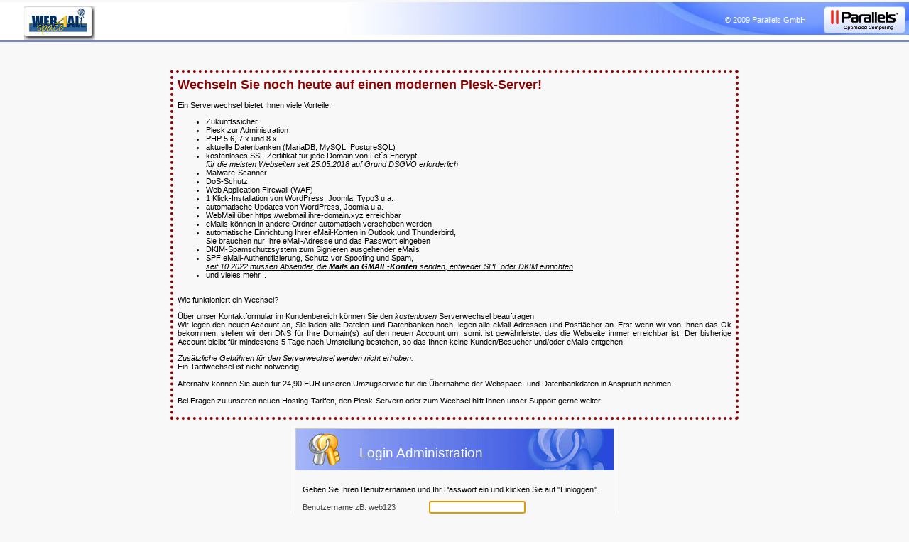

--- FILE ---
content_type: text/html
request_url: http://sozialatlas-erh.de/user/index.php
body_size: 2878
content:
<!DOCTYPE HTML PUBLIC "-//W3C//DTD HTML 4.01 Transitional//EN" "http://www.w3.org/TR/html4/loose.dtd">
<HTML>
<HEAD>
<title>Parallels Confixx</title>
<META content="text/html; charset=ISO-8859-1" http-equiv=Content-Type>
<LINK href="/skins/skin_1/style.css" rel=stylesheet type=text/css>
<link REL="shortcut icon" HREF="/favicon.ico" TYPE="image/x-icon">
<script src="/js/paged_form.js"></script>
</HEAD>

<BODY onload="document.loginform.username.focus()" class="login-body">
<table class="login-header" cellpadding="0" cellspacing="0">
        <tr>
        <td class="ulogo-login"><a href="http://www.webspace4all.eu/" target="_blank"><img src="/logo.gif"/></a></td>
        <td class="ubanner-login">
                <div class="login-copyright"><a href="http://www.parallels.com">&copy; 2009 Parallels GmbH</a></div>
        </td>
        <td class="uparallels-logo"><a href="http://www.parallels.com" target="_blank"><img src="/parallels_logo.gif"/></a></td>
        </tr>
</table>
<form name="topredirect" action="index.php" target="_top" method="GET"></form>
<script>
if(window != parent)
{
        document.topredirect.submit();
}
</script>
<div class="login-div">

<center><table width="800" cellpadding=4 style="border:4px dotted #8B0000;"><tr>
<td colspan="2" style="text-align:justify"><b><font color=#8b0000 size=+1>Wechseln Sie noch heute auf einen modernen Plesk-Server!</font></b>
<br>
<br>
Ein Serverwechsel bietet Ihnen viele Vorteile:<br>
<ul>
<li>Zukunftssicher</li>
<li>Plesk zur Administration</li>
<li>PHP 5.6, 7.x und 8.x</li>
<li>aktuelle Datenbanken (MariaDB, MySQL, PostgreSQL)</li>
<li>kostenloses SSL-Zertifikat für jede Domain von Let´s Encrypt <br><i><u>für die meisten Webseiten seit 25.05.2018 auf Grund DSGVO erforderlich</i></u></li>
<li>Malware-Scanner</li>
<li>DoS-Schutz</li>
<li>Web Application Firewall (WAF)</li>
<li>1 Klick-Installation von WordPress, Joomla, Typo3 u.a.</li>
<li>automatische Updates von WordPress, Joomla u.a.</li>
<li>WebMail über https://webmail.ihre-domain.xyz erreichbar</li>
<li>eMails können in andere Ordner automatisch verschoben werden</li>
<li>automatische Einrichtung Ihrer eMail-Konten in Outlook und Thunderbird, <br>Sie brauchen nur Ihre eMail-Adresse und das Passwort eingeben</li>
<li>DKIM-Spamschutzsystem zum Signieren ausgehender eMails</li>
<li>SPF eMail-Authentifizierung, Schutz vor Spoofing und Spam, <br><i><u>seit 10.2022 müssen Absender, die <b>Mails an GMAIL-Konten</b> senden, entweder SPF oder DKIM einrichten</u></i></li>
<li>und vieles mehr...</li></ul>
<br>
Wie funktioniert ein Wechsel?<br>
<p>
Über unser Kontaktformular im <a href="https://www.webspace4all.eu/login.html" target=_new>Kundenbereich</a> können Sie den <u><i>kostenlosen</i></u> Serverwechsel beauftragen. <br>Wir legen den neuen Account an, Sie laden alle Dateien und Datenbanken hoch, legen alle eMail-Adressen und Postfächer an. Erst wenn wir von Ihnen das Ok bekommen, stellen wir den DNS für Ihre Domain(s) auf den neuen Account um, somit ist gewährleistet das die Webseite immer erreichbar ist. Der bisherige Account bleibt für mindestens 5 Tage nach Umstellung bestehen, so das Ihnen keine Kunden/Besucher und/oder eMails entgehen.</p>
<u><i>Zusätzliche Gebühren für den Serverwechsel werden nicht erhoben.</u></i><br>
Ein Tarifwechsel ist nicht notwendig.<br>
<br>
Alternativ können Sie auch für 24,90 EUR unseren Umzugservice für die Übernahme der Webspace- und Datenbankdaten in Anspruch nehmen.<br>
<br>
Bei Fragen zu unseren neuen Hosting-Tarifen, den Plesk-Servern oder zum Wechsel hilft Ihnen unser Support gerne weiter.<br><p></td>
</tr>
</table><p></p></center>


<table align="center" class="login-table" cellpadding="0" cellspacing="0">
<FORM name="loginform" action="/login.php" method="POST" target="_top">

<tr>
<td class="login-table-header" colspan="2"><span class="header-text">Login Administration</span></td>
</tr>
<tr>
<td class="login-table-text" colspan="2">Geben Sie Ihren Benutzernamen und Ihr Passwort ein und klicken Sie auf "Einloggen".</td>
</tr>

<tr>
<TD width="40%">Benutzername zB: web123</TD>
<TD><INPUT type="text" name="username" value=""></TD></TR><TR>    <TD width="40%">Passwort:</TD>
<TD><INPUT type="password" name="password" maxlength="20"></TD></TR><TR>
	<TD colspan="2" style="text-align: right;"><table class="StdButton" border="0" cellspacing="0" cellpadding="0">
<tr >
<td  ><input type=image border=0 src="/skins/skin_1/pics/buttons/bt_img_left.gif" onclick="javascript:document.forms['loginform'].submit(); return false"></td>
<td  background="/skins/skin_1/pics/buttons/bt_img_middle.jpg"><a href="#" onclick="javascript:document.forms['loginform'].submit(); return false" class="button-1">Einloggen</a></td>
<td  ><input type=image border=0 src="/skins/skin_1/pics/buttons/bt_changepass.gif" onclick="javascript:document.forms['loginform'].submit(); return false"></td>
</tr>
</table></TD>
</TR>
</FORM>

<tr><td style="border-bottom: 1px solid #EAE6E1;" colspan="2"><img src="/spacer.gif" style="border: 0; padding: 0;"/></td></tr>
<tr>
<td colspan="2" class="login-table-text">Haben Sie Ihr Passwort vergessen?</td>
</tr>
	<tr>
	<td colspan="2" class="login-table-text">Wenn Sie Ihr Passwort vergessen haben, wird Confixx versuchen Ihnen zu helfen, indem es Ihnen ein neues Passwort per Email zuschickt.</td>
	</tr>
	<tr>
	<td colspan="2" style="text-align: right; padding-bottom: 10px;"><table class="StdButton" border="0" cellspacing="0" cellpadding="0">
<tr >
<td  ><input type=image border=0 src="/skins/skin_1/pics/buttons/bt_img_left.gif" onclick="javascript:location.href='/lostpwd.php'; return false"></td>
<td  background="/skins/skin_1/pics/buttons/bt_img_middle.jpg"><a href="#" onclick="javascript:location.href='/lostpwd.php'; return false" class="button-1">Passwort holen</a></td>
<td  ><input type=image border=0 src="/skins/skin_1/pics/buttons/bt_changepass.gif" onclick="javascript:location.href='/lostpwd.php'; return false"></td>
</tr>
</table></td>
	</tr>


<tr><td colspan="2">&emsp;</td></tr>
<tr><td style="border-bottom: 1px solid #EAE6E1;" colspan="2"><img src="/spacer.gif" style="border: 0; padding: 0;"/></td></tr>
<tr>
<td class="login-table-header" colspan="2"><span class="header-text">Login WebMail</span></td>
</tr>
<!--<tr>
<td colspan="2" class="login-table-text">WebMail</td>
</tr>
	<tr>
	<td colspan="2" class="login-table-text">&nbsp;</td>
	</tr>-->
<!--	<tr>
	<td colspan="2" style="text-align: right; padding-bottom: 10px;"><table class="StdButton" border="0" cellspacing="0" cellpadding="0">
<tr >
<td  ><input type=image border=0 src="/skins/skin_1/pics/buttons/bt_img_left.gif" onclick="javascript:location.href='/MailSys'; return false"></td>
<td  background="/skins/skin_1/pics/buttons/bt_img_middle.jpg"><a href="#" onclick="javascript:location.href='/MailSys'; return false" class="button-1">WebMail</a></td>
<td  ><input type=image border=0 src="/skins/skin_1/pics/buttons/bt_changepass.gif" onclick="javascript:location.href='/MailSys'; return false"></td>
</tr>
</table></td>
	</tr>-->
<tr><td colspan="2" align="center">
<center><font color="#ff0000"><b></b></font></center></td></tr>

	<tr><td width="40%">
	<form name="form" action="../MailSys/?_task=login" method="post">
	<input type="hidden" name="_token" value="5flbs5gkqmbbhtakbgeo6kkoh3" />
	<input type="hidden" name="_action" value="login" />
	<input type="hidden" name="_timezone" id="rcmlogintz" value="_default_" />
	<input type="hidden" name="_url" id="rcmloginurl" value="" />
	<label for="rcmloginuser">Benutzername zB: web1p6:</label>
	</td>
	<td  width="80%"><input name="_user" id="rcmloginuser" autocomplete="off" type="text" /></td>
	</tr>
	<tr><td width="40%" class="title"><label for="rcmloginpwd">Passwort:</label>
	</td>
	<td width="80%"><input name="_pass" id="rcmloginpwd" autocomplete="off" type="password" /></td>
	</tr>


	<tr><td colspan="2" style="text-align: right; padding-bottom: 10px;"><input type="submit" class="button mainaction" value="Einloggen" />


	</td></tr>

</TABLE>


</div>
</BODY>
</HTML>



--- FILE ---
content_type: application/x-javascript
request_url: http://sozialatlas-erh.de/js/paged_form.js
body_size: 3174
content:
function setValue( obj, newValue, formIndex ){
	var loForm;
	if ( formIndex > 0 ) {
		loForm = document.forms[formIndex];
	} else {
		loForm = document.forms[0];
	}
	if( typeof(obj) == 'object' ) {
    obj.value = newValue;
	} else {
		for ( var i=0; i<loForm.length; i++) {
			if ( loForm.elements[i].name == obj ) {
				loForm.elements[i].value = newValue;
				/*				alert( 'found '+obj+' = '+loForm.elements[i].value ); */
			}
		}
	}
	return loForm;
}

function submitForm( obj, newValue, formIndex ){
	var loForm;
	loForm = setValue( obj, newValue, formIndex );
	loForm.submit();    
}

function deleteSelected( name, ptrnConfirm, formIndex, msgNothing ) {
	var loForm;
	var ind = -1;
	if ( formIndex > 0 ) {
		loForm = document.forms[formIndex];
	} else {
		loForm = document.forms[0];
	}
	var count=0;
	for ( var i=0; i<loForm.length; i++) {
		var fieldName = loForm.elements[i].name;
		var ind = fieldName.indexOf( '[' );
		if( ind != -1){
			/*if (fieldName.charAt(ind+1)!=']') 
			{*/
				fieldName = fieldName.substr(0,ind);
			/*}*/
		}
		
		if ( fieldName == name ) {
			
			if ( loForm.elements[i].checked )
				count++;
		} 
	}
	
	if( count ) {
		if( ptrnConfirm ) {
			var msgConfirm = ptrnConfirm.replace( /%d/, count);
			if ( confirm( msgConfirm ) ) {
				for ( var i=0; i<loForm.length; i++) {
					if (loForm.elements[i].name == 'action') {
						loForm.elements[i].value = 'delete';
					}
				}
				loForm.submit();
			}
		} else {
			loForm.submit();
		}
	} else {
		if( msgNothing ){
			alert( msgNothing );
		}
	}
}

function checkedAll( name, checked, formIndex){
	var loForm;
	if ( formIndex > 0 ) {
		loForm = document.forms[formIndex];
	} else {
		loForm = document.forms[0];
	}
	var count=0;
	for ( var i=0; i<loForm.length; i++) {
		var fieldName = loForm.elements[i].name;
		var ind = fieldName.indexOf( '[' );
		if( ind != -1){
			fieldName = fieldName.substr(0,ind);
		}
		if ( fieldName == name ) {
			if( !loForm.elements[i].disabled ){
				loForm.elements[i].checked  = checked;
			}
		}
	}
}

function toggleAll( name, disabled, formIndex){
	var loForm;
	if ( formIndex > 0 ) {
		loForm = document.forms[formIndex];
	} else {
		loForm = document.forms[0];
	}
	var count=0;
	for ( var i=0; i<loForm.length; i++) {
		var fieldName = loForm.elements[i].name;
		var ind = fieldName.indexOf( '[' );
		if( ind != -1){
			fieldName = fieldName.substr(0,ind);
		}
		if ( fieldName == name ) {
			loForm.elements[i].disabled = disabled;
		}
	}
}

function toggleItem( name, disabled, formIndex){
	var loForm;
	if ( formIndex > 0 ) {
		loForm = document.forms[formIndex];
	} else {
		loForm = document.forms[0];
	}
	var count=0;
	for ( var i=0; i<loForm.length; i++) {
		if ( loForm.elements[i].name == name ) {
			loForm.elements[i].disabled = disabled;
		}
	}
}

function setAction( val, action1, action2 ){
	var loForm = this.form;
	switch( val ){
	case 1:
		loForm.action = action1;
		break;
	case 2:
		loForm.action = action2;
	}
}

function displayDiv( id, dspl ){
	var div = document.getElementById(id);

	if(div){
		if(dspl){
			div.style.display = '';
		}else{
			div.style.display = 'none';
		}
	}else{
		//		alert(id+' : '+div);
	}
}
